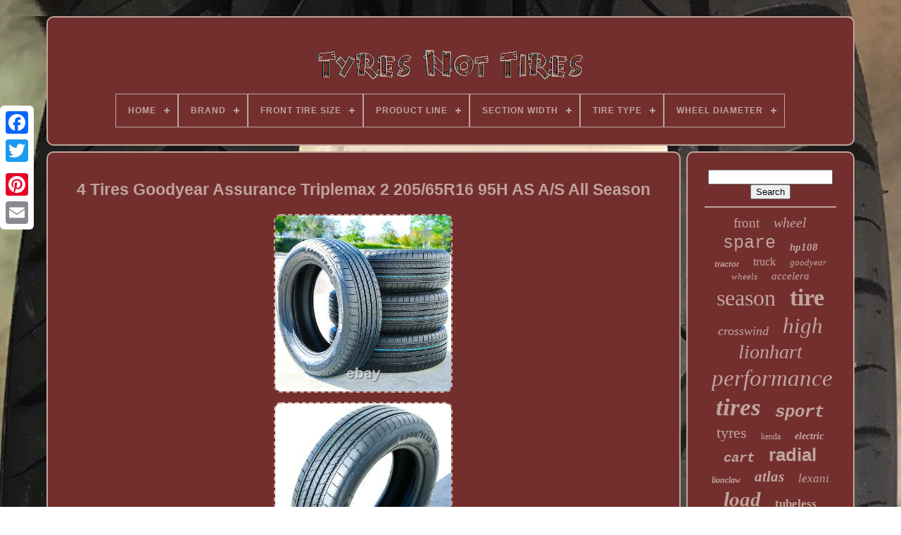

--- FILE ---
content_type: text/html; charset=UTF-8
request_url: https://tyresnottires.com/4-tires-goodyear-assurance-triplemax-2-205-65r16-95h-as-a-s-all-season.php
body_size: 4398
content:
  
<!--======================================================================================================================================-->
<!doctype html>
 
		
	  <html>	  

 	 
<head>  


	
  <title>
 
	4 Tires Goodyear Assurance Triplemax 2 205/65r16 95h As A/s All Season
  


</title> 


	
	 
<meta	content="text/html; charset=UTF-8"	http-equiv="content-type"> 


 
	  	 <meta name="viewport" content="width=device-width, initial-scale=1">   
	
	 
<link  type="text/css"	href="https://tyresnottires.com/mequpota.css" rel="stylesheet"> 

		
	
<!--======================================================================================================================================-->
<link  rel="stylesheet" href="https://tyresnottires.com/kihepixopu.css" type="text/css">	 	 

	
	 <script src="https://code.jquery.com/jquery-latest.min.js" type="text/javascript">		



</script> 
		 <script  src="https://tyresnottires.com/diwago.js"  type="text/javascript"> 	</script>	
 
	 
 <script src="https://tyresnottires.com/mufoju.js"   type="text/javascript">
</script>
 	

	
 
<script  src="https://tyresnottires.com/fazuxidomo.js"	async  type="text/javascript">    </script>
 
	 

	

<script async src="https://tyresnottires.com/vexep.js" type="text/javascript"> 


</script>   

	
		 
	 <script type="text/javascript"> 

	 
var a2a_config = a2a_config || {};a2a_config.no_3p = 1; 
</script>  
	<script   src="//static.addtoany.com/menu/page.js" async  type="text/javascript">
</script>


			<script type="text/javascript"   async  src="//static.addtoany.com/menu/page.js">
 </script> 

		 	  <script type="text/javascript"	async src="//static.addtoany.com/menu/page.js"></script>  


   
 </head>   	
  	


	<body data-id="304884892100">
 




	

 <div style="left:0px; top:150px;"  class="a2a_kit a2a_kit_size_32 a2a_floating_style a2a_vertical_style">
   
		
	 <a  class="a2a_button_facebook">

 </a> 
		
		 


		<a class="a2a_button_twitter">
 
	</a> 
 
		

<!--======================================================================================================================================-->
<a class="a2a_button_google_plus"></a>  
 
 
	 	
		    
 
<!--======================================================================================================================================-->
<a  class="a2a_button_pinterest">	

	</a>	  
		
<a	class="a2a_button_email"> 	  </a>  
	   
 </div>	 


	
	
	 <div id="rysav"> 


  	 
		



<div id="myhipise">
  		 	   
			 <a href="https://tyresnottires.com/">	<img src="https://tyresnottires.com/tyres-not-tires.gif"	alt="Tyres Not Tires">	</a>

			
<div id='jilow' class='align-center'>
<ul>
<li class='has-sub'><a href='https://tyresnottires.com/'><span>Home</span></a>
<ul>
	<li><a href='https://tyresnottires.com/latest-items-tyres-not-tires.php'><span>Latest items</span></a></li>
	<li><a href='https://tyresnottires.com/most-viewed-items-tyres-not-tires.php'><span>Most viewed items</span></a></li>
	<li><a href='https://tyresnottires.com/newest-videos-tyres-not-tires.php'><span>Newest videos</span></a></li>
</ul>
</li>

<li class='has-sub'><a href='https://tyresnottires.com/brand/'><span>Brand</span></a>
<ul>
	<li><a href='https://tyresnottires.com/brand/accelera.php'><span>Accelera (118)</span></a></li>
	<li><a href='https://tyresnottires.com/brand/achilles.php'><span>Achilles (70)</span></a></li>
	<li><a href='https://tyresnottires.com/brand/atlas-tire.php'><span>Atlas Tire (138)</span></a></li>
	<li><a href='https://tyresnottires.com/brand/centennial.php'><span>Centennial (54)</span></a></li>
	<li><a href='https://tyresnottires.com/brand/crosswind.php'><span>Crosswind (74)</span></a></li>
	<li><a href='https://tyresnottires.com/brand/forceum.php'><span>Forceum (51)</span></a></li>
	<li><a href='https://tyresnottires.com/brand/fullrun.php'><span>Fullrun (47)</span></a></li>
	<li><a href='https://tyresnottires.com/brand/fullway.php'><span>Fullway (50)</span></a></li>
	<li><a href='https://tyresnottires.com/brand/fullway-tires.php'><span>Fullway Tires (64)</span></a></li>
	<li><a href='https://tyresnottires.com/brand/goodyear.php'><span>Goodyear (107)</span></a></li>
	<li><a href='https://tyresnottires.com/brand/gt-radial.php'><span>Gt Radial (51)</span></a></li>
	<li><a href='https://tyresnottires.com/brand/haida.php'><span>Haida (49)</span></a></li>
	<li><a href='https://tyresnottires.com/brand/kenda.php'><span>Kenda (114)</span></a></li>
	<li><a href='https://tyresnottires.com/brand/kumho.php'><span>Kumho (47)</span></a></li>
	<li><a href='https://tyresnottires.com/brand/lexani.php'><span>Lexani (133)</span></a></li>
	<li><a href='https://tyresnottires.com/brand/lionhart.php'><span>Lionhart (208)</span></a></li>
	<li><a href='https://tyresnottires.com/brand/nitto.php'><span>Nitto (53)</span></a></li>
	<li><a href='https://tyresnottires.com/brand/pirelli.php'><span>Pirelli (57)</span></a></li>
	<li><a href='https://tyresnottires.com/brand/sunf.php'><span>Sunf (64)</span></a></li>
	<li><a href='https://tyresnottires.com/brand/toyo.php'><span>Toyo (46)</span></a></li>
	<li><a href='https://tyresnottires.com/latest-items-tyres-not-tires.php'>... (3259)</a></li>
</ul>
</li>

<li class='has-sub'><a href='https://tyresnottires.com/front-tire-size/'><span>Front Tire Size</span></a>
<ul>
	<li><a href='https://tyresnottires.com/front-tire-size/120-60r17.php'><span>120 / 60r17 (2)</span></a></li>
	<li><a href='https://tyresnottires.com/front-tire-size/120-70-17.php'><span>120 / 70 17 (4)</span></a></li>
	<li><a href='https://tyresnottires.com/front-tire-size/120-70-zr-17.php'><span>120 / 70 Zr 17 (6)</span></a></li>
	<li><a href='https://tyresnottires.com/front-tire-size/120-70-17.php'><span>120 / 70-17 (13)</span></a></li>
	<li><a href='https://tyresnottires.com/front-tire-size/120-70r17.php'><span>120 / 70r17 (5)</span></a></li>
	<li><a href='https://tyresnottires.com/front-tire-size/120-70zr17.php'><span>120 / 70zr17 (6)</span></a></li>
	<li><a href='https://tyresnottires.com/latest-items-tyres-not-tires.php'>... (4818)</a></li>
</ul>
</li>

<li class='has-sub'><a href='https://tyresnottires.com/product-line/'><span>Product Line</span></a>
<ul>
	<li><a href='https://tyresnottires.com/product-line/aggressor-zs03.php'><span>Aggressor Zs03 (6)</span></a></li>
	<li><a href='https://tyresnottires.com/product-line/aresta-zg02.php'><span>Aresta Zg02 (5)</span></a></li>
	<li><a href='https://tyresnottires.com/product-line/az600.php'><span>Az600 (5)</span></a></li>
	<li><a href='https://tyresnottires.com/product-line/az850.php'><span>Az850 (6)</span></a></li>
	<li><a href='https://tyresnottires.com/product-line/blu-trac-hp.php'><span>Blu-trac Hp (7)</span></a></li>
	<li><a href='https://tyresnottires.com/product-line/capricorn-4x4-hp.php'><span>Capricorn 4x4 Hp (7)</span></a></li>
	<li><a href='https://tyresnottires.com/product-line/capricorn-hp.php'><span>Capricorn Hp (10)</span></a></li>
	<li><a href='https://tyresnottires.com/product-line/capricorn-uhp.php'><span>Capricorn Uhp (14)</span></a></li>
	<li><a href='https://tyresnottires.com/product-line/citytraxx-h-p.php'><span>Citytraxx H / P (11)</span></a></li>
	<li><a href='https://tyresnottires.com/product-line/eco-plush.php'><span>Eco Plush (6)</span></a></li>
	<li><a href='https://tyresnottires.com/product-line/force-hp.php'><span>Force Hp (13)</span></a></li>
	<li><a href='https://tyresnottires.com/product-line/force-uhp.php'><span>Force Uhp (67)</span></a></li>
	<li><a href='https://tyresnottires.com/product-line/hp108.php'><span>Hp108 (16)</span></a></li>
	<li><a href='https://tyresnottires.com/product-line/hs266.php'><span>Hs266 (9)</span></a></li>
	<li><a href='https://tyresnottires.com/product-line/iota-st68.php'><span>Iota St68 (8)</span></a></li>
	<li><a href='https://tyresnottires.com/product-line/paraller-a-t.php'><span>Paraller A / T (10)</span></a></li>
	<li><a href='https://tyresnottires.com/product-line/phi.php'><span>Phi (6)</span></a></li>
	<li><a href='https://tyresnottires.com/product-line/phi-r.php'><span>Phi-r (15)</span></a></li>
	<li><a href='https://tyresnottires.com/product-line/rc-17.php'><span>Rc-17 (7)</span></a></li>
	<li><a href='https://tyresnottires.com/product-line/3340.php'><span>3340 (6)</span></a></li>
	<li><a href='https://tyresnottires.com/latest-items-tyres-not-tires.php'>... (4620)</a></li>
</ul>
</li>

<li class='has-sub'><a href='https://tyresnottires.com/section-width/'><span>Section Width</span></a>
<ul>
	<li><a href='https://tyresnottires.com/section-width/12-5.php'><span>12.5 (28)</span></a></li>
	<li><a href='https://tyresnottires.com/section-width/12-50.php'><span>12.50 (84)</span></a></li>
	<li><a href='https://tyresnottires.com/section-width/13-50.php'><span>13.50 (19)</span></a></li>
	<li><a href='https://tyresnottires.com/section-width/165.php'><span>165 (15)</span></a></li>
	<li><a href='https://tyresnottires.com/section-width/175.php'><span>175 (13)</span></a></li>
	<li><a href='https://tyresnottires.com/section-width/185.php'><span>185 (31)</span></a></li>
	<li><a href='https://tyresnottires.com/section-width/195.php'><span>195 (74)</span></a></li>
	<li><a href='https://tyresnottires.com/section-width/205.php'><span>205 (205)</span></a></li>
	<li><a href='https://tyresnottires.com/section-width/215.php'><span>215 (198)</span></a></li>
	<li><a href='https://tyresnottires.com/section-width/225.php'><span>225 (239)</span></a></li>
	<li><a href='https://tyresnottires.com/section-width/235.php'><span>235 (418)</span></a></li>
	<li><a href='https://tyresnottires.com/section-width/245.php'><span>245 (286)</span></a></li>
	<li><a href='https://tyresnottires.com/section-width/255.php'><span>255 (150)</span></a></li>
	<li><a href='https://tyresnottires.com/section-width/265.php'><span>265 (258)</span></a></li>
	<li><a href='https://tyresnottires.com/section-width/275.php'><span>275 (283)</span></a></li>
	<li><a href='https://tyresnottires.com/section-width/285.php'><span>285 (166)</span></a></li>
	<li><a href='https://tyresnottires.com/section-width/295.php'><span>295 (63)</span></a></li>
	<li><a href='https://tyresnottires.com/section-width/305.php'><span>305 (66)</span></a></li>
	<li><a href='https://tyresnottires.com/section-width/315.php'><span>315 (23)</span></a></li>
	<li><a href='https://tyresnottires.com/section-width/325.php'><span>325 (11)</span></a></li>
	<li><a href='https://tyresnottires.com/latest-items-tyres-not-tires.php'>... (2224)</a></li>
</ul>
</li>

<li class='has-sub'><a href='https://tyresnottires.com/tire-type/'><span>Tire Type</span></a>
<ul>
	<li><a href='https://tyresnottires.com/tire-type/4x4-truck.php'><span>4x4 / Truck (266)</span></a></li>
	<li><a href='https://tyresnottires.com/tire-type/atv.php'><span>Atv (8)</span></a></li>
	<li><a href='https://tyresnottires.com/tire-type/bias-ply.php'><span>Bias Ply (42)</span></a></li>
	<li><a href='https://tyresnottires.com/tire-type/bias-tire.php'><span>Bias Tire (9)</span></a></li>
	<li><a href='https://tyresnottires.com/tire-type/clincher.php'><span>Clincher (8)</span></a></li>
	<li><a href='https://tyresnottires.com/tire-type/farm.php'><span>Farm (6)</span></a></li>
	<li><a href='https://tyresnottires.com/tire-type/fat-tires.php'><span>Fat Tires (20)</span></a></li>
	<li><a href='https://tyresnottires.com/tire-type/highway.php'><span>Highway (11)</span></a></li>
	<li><a href='https://tyresnottires.com/tire-type/mud-terrain.php'><span>Mud Terrain (72)</span></a></li>
	<li><a href='https://tyresnottires.com/tire-type/off-road.php'><span>Off Road (26)</span></a></li>
	<li><a href='https://tyresnottires.com/tire-type/performance.php'><span>Performance (137)</span></a></li>
	<li><a href='https://tyresnottires.com/tire-type/racing.php'><span>Racing (9)</span></a></li>
	<li><a href='https://tyresnottires.com/tire-type/rear-tire.php'><span>Rear Tire (7)</span></a></li>
	<li><a href='https://tyresnottires.com/tire-type/summer.php'><span>Summer (152)</span></a></li>
	<li><a href='https://tyresnottires.com/tire-type/tire.php'><span>Tire (5)</span></a></li>
	<li><a href='https://tyresnottires.com/tire-type/touring.php'><span>Touring (45)</span></a></li>
	<li><a href='https://tyresnottires.com/tire-type/trailer-tire.php'><span>Trailer Tire (6)</span></a></li>
	<li><a href='https://tyresnottires.com/tire-type/truck-suv.php'><span>Truck / Suv (6)</span></a></li>
	<li><a href='https://tyresnottires.com/tire-type/uhp.php'><span>Uhp (80)</span></a></li>
	<li><a href='https://tyresnottires.com/tire-type/winter.php'><span>Winter (28)</span></a></li>
	<li><a href='https://tyresnottires.com/latest-items-tyres-not-tires.php'>... (3911)</a></li>
</ul>
</li>

<li class='has-sub'><a href='https://tyresnottires.com/wheel-diameter/'><span>Wheel Diameter</span></a>
<ul>
	<li><a href='https://tyresnottires.com/wheel-diameter/14-5.php'><span>14.5 (2)</span></a></li>
	<li><a href='https://tyresnottires.com/wheel-diameter/15-38cm.php'><span>15 / 38cm (5)</span></a></li>
	<li><a href='https://tyresnottires.com/wheel-diameter/17-in.php'><span>17 In (4)</span></a></li>
	<li><a href='https://tyresnottires.com/wheel-diameter/17-in.php'><span>17 In. (2)</span></a></li>
	<li><a href='https://tyresnottires.com/wheel-diameter/17.php'><span>17\ (4)</span></a></li>
	<li><a href='https://tyresnottires.com/wheel-diameter/17in.php'><span>17in. (10)</span></a></li>
	<li><a href='https://tyresnottires.com/latest-items-tyres-not-tires.php'>... (4827)</a></li>
</ul>
</li>

</ul>
</div>

		  
</div> 	

			 <div id="migid">  

  
 
				 

<div id="mehugo">

	
					 
  <div id="syviwodeh"> 	 
 	  </div> 

				<h1 class="[base64]">4 Tires Goodyear Assurance Triplemax 2 205/65R16 95H AS A/S All Season</h1> <img class="wl8nd9d86" src="https://tyresnottires.com/upload/4-Tires-Goodyear-Assurance-Triplemax-2-205-65R16-95H-AS-A-S-All-Season-01-sj.jpg" title="4 Tires Goodyear Assurance Triplemax 2 205/65R16 95H AS A/S All Season" alt="4 Tires Goodyear Assurance Triplemax 2 205/65R16 95H AS A/S All Season"/> 	 
<br/>
	
<img class="wl8nd9d86" src="https://tyresnottires.com/upload/4-Tires-Goodyear-Assurance-Triplemax-2-205-65R16-95H-AS-A-S-All-Season-02-wmf.jpg" title="4 Tires Goodyear Assurance Triplemax 2 205/65R16 95H AS A/S All Season" alt="4 Tires Goodyear Assurance Triplemax 2 205/65R16 95H AS A/S All Season"/>	

 <br/>    <img class="wl8nd9d86" src="https://tyresnottires.com/upload/4-Tires-Goodyear-Assurance-Triplemax-2-205-65R16-95H-AS-A-S-All-Season-03-oa.jpg" title="4 Tires Goodyear Assurance Triplemax 2 205/65R16 95H AS A/S All Season" alt="4 Tires Goodyear Assurance Triplemax 2 205/65R16 95H AS A/S All Season"/> 
 
<br/> 	<img class="wl8nd9d86" src="https://tyresnottires.com/upload/4-Tires-Goodyear-Assurance-Triplemax-2-205-65R16-95H-AS-A-S-All-Season-04-kkh.jpg" title="4 Tires Goodyear Assurance Triplemax 2 205/65R16 95H AS A/S All Season" alt="4 Tires Goodyear Assurance Triplemax 2 205/65R16 95H AS A/S All Season"/>
<br/>
 

  

  <img class="wl8nd9d86" src="https://tyresnottires.com/upload/4-Tires-Goodyear-Assurance-Triplemax-2-205-65R16-95H-AS-A-S-All-Season-05-redp.jpg" title="4 Tires Goodyear Assurance Triplemax 2 205/65R16 95H AS A/S All Season" alt="4 Tires Goodyear Assurance Triplemax 2 205/65R16 95H AS A/S All Season"/>
	  <br/>	 <img class="wl8nd9d86" src="https://tyresnottires.com/upload/4-Tires-Goodyear-Assurance-Triplemax-2-205-65R16-95H-AS-A-S-All-Season-06-pe.jpg" title="4 Tires Goodyear Assurance Triplemax 2 205/65R16 95H AS A/S All Season" alt="4 Tires Goodyear Assurance Triplemax 2 205/65R16 95H AS A/S All Season"/> 	 
<br/>	 	<img class="wl8nd9d86" src="https://tyresnottires.com/upload/4-Tires-Goodyear-Assurance-Triplemax-2-205-65R16-95H-AS-A-S-All-Season-07-lqlj.jpg" title="4 Tires Goodyear Assurance Triplemax 2 205/65R16 95H AS A/S All Season" alt="4 Tires Goodyear Assurance Triplemax 2 205/65R16 95H AS A/S All Season"/>

 
	<br/>	
 	<img class="wl8nd9d86" src="https://tyresnottires.com/upload/4-Tires-Goodyear-Assurance-Triplemax-2-205-65R16-95H-AS-A-S-All-Season-08-fu.jpg" title="4 Tires Goodyear Assurance Triplemax 2 205/65R16 95H AS A/S All Season" alt="4 Tires Goodyear Assurance Triplemax 2 205/65R16 95H AS A/S All Season"/>	  <br/>	<br/>	 	 
 <img class="wl8nd9d86" src="https://tyresnottires.com/puxyjemeq.gif" title="4 Tires Goodyear Assurance Triplemax 2 205/65R16 95H AS A/S All Season" alt="4 Tires Goodyear Assurance Triplemax 2 205/65R16 95H AS A/S All Season"/>   

<img class="wl8nd9d86" src="https://tyresnottires.com/ramecesipe.gif" title="4 Tires Goodyear Assurance Triplemax 2 205/65R16 95H AS A/S All Season" alt="4 Tires Goodyear Assurance Triplemax 2 205/65R16 95H AS A/S All Season"/>
 
 <br/> 
 <p>   

Goodyear Assurance Triplemax 2 Features and Benefits: - All weather traction - Enhanced controllability - High driving comfort levels Description: The Goodyear Assurance Triplemax 2 is a touring, all season tire manufactured for passenger vehicles.</p><br/> 
 <img class="wl8nd9d86" src="https://tyresnottires.com/puxyjemeq.gif" title="4 Tires Goodyear Assurance Triplemax 2 205/65R16 95H AS A/S All Season" alt="4 Tires Goodyear Assurance Triplemax 2 205/65R16 95H AS A/S All Season"/>   

<img class="wl8nd9d86" src="https://tyresnottires.com/ramecesipe.gif" title="4 Tires Goodyear Assurance Triplemax 2 205/65R16 95H AS A/S All Season" alt="4 Tires Goodyear Assurance Triplemax 2 205/65R16 95H AS A/S All Season"/>
 
	<br/>		
				
				<script type="text/javascript">
	



					gixyv();
				
 
	</script> 
  

 
 
				
				<div class="a2a_kit a2a_default_style"   style="margin:10px auto;width:120px;"> 
					
	


<a class="a2a_button_facebook"> 	 </a>  
					 <a	class="a2a_button_twitter">
 </a>
 	

							 	 
<a class="a2a_button_google_plus">
 		

</a>
  	  
					<a  class="a2a_button_pinterest">	 	 </a>  	   	
					
	
<a  class="a2a_button_email"> </a>	  

				 
</div>	
 

					
				
			 
  	 	</div>	

 
			
	<div id="riguholeb">	  
		
				
					
 
<!--======================================================================================================================================-->
<div  id="ginimyv">
    	 
					
	  
<hr> 

				 
 </div>

				 	<div  id="gada">
 </div>
				
				  
<!--======================================================================================================================================-->
<div id="quloret"> 	
					<a style="font-family:Ner Berolina MT;font-size:19px;font-weight:normal;font-style:normal;text-decoration:none" href="https://tyresnottires.com/tags/front.php">front</a><a style="font-family:Erie;font-size:20px;font-weight:lighter;font-style:oblique;text-decoration:none" href="https://tyresnottires.com/tags/wheel.php">wheel</a><a style="font-family:Courier New;font-size:25px;font-weight:normal;font-style:normal;text-decoration:none" href="https://tyresnottires.com/tags/spare.php">spare</a><a style="font-family:Braggadocio;font-size:15px;font-weight:bold;font-style:italic;text-decoration:none" href="https://tyresnottires.com/tags/hp108.php">hp108</a><a style="font-family:Cursive Elegant;font-size:11px;font-weight:bold;font-style:oblique;text-decoration:none" href="https://tyresnottires.com/tags/tractor.php">tractor</a><a style="font-family:Britannic Bold;font-size:16px;font-weight:normal;font-style:normal;text-decoration:none" href="https://tyresnottires.com/tags/truck.php">truck</a><a style="font-family:Trebuchet MS;font-size:13px;font-weight:normal;font-style:oblique;text-decoration:none" href="https://tyresnottires.com/tags/goodyear.php">goodyear</a><a style="font-family:Trebuchet MS;font-size:13px;font-weight:normal;font-style:oblique;text-decoration:none" href="https://tyresnottires.com/tags/wheels.php">wheels</a><a style="font-family:Kino MT;font-size:15px;font-weight:normal;font-style:oblique;text-decoration:none" href="https://tyresnottires.com/tags/accelera.php">accelera</a><a style="font-family:Trebuchet MS;font-size:32px;font-weight:lighter;font-style:normal;text-decoration:none" href="https://tyresnottires.com/tags/season.php">season</a><a style="font-family:DawnCastle;font-size:34px;font-weight:bold;font-style:normal;text-decoration:none" href="https://tyresnottires.com/tags/tire.php">tire</a><a style="font-family:Verdana;font-size:18px;font-weight:lighter;font-style:oblique;text-decoration:none" href="https://tyresnottires.com/tags/crosswind.php">crosswind</a><a style="font-family:Motor;font-size:31px;font-weight:normal;font-style:italic;text-decoration:none" href="https://tyresnottires.com/tags/high.php">high</a><a style="font-family:Klang MT;font-size:28px;font-weight:normal;font-style:italic;text-decoration:none" href="https://tyresnottires.com/tags/lionhart.php">lionhart</a><a style="font-family:Donata;font-size:33px;font-weight:normal;font-style:italic;text-decoration:none" href="https://tyresnottires.com/tags/performance.php">performance</a><a style="font-family:Arial Black;font-size:35px;font-weight:bolder;font-style:italic;text-decoration:none" href="https://tyresnottires.com/tags/tires.php">tires</a><a style="font-family:Courier;font-size:24px;font-weight:bolder;font-style:oblique;text-decoration:none" href="https://tyresnottires.com/tags/sport.php">sport</a><a style="font-family:Univers Condensed;font-size:22px;font-weight:lighter;font-style:normal;text-decoration:none" href="https://tyresnottires.com/tags/tyres.php">tyres</a><a style="font-family:Zap Chance;font-size:12px;font-weight:normal;font-style:normal;text-decoration:none" href="https://tyresnottires.com/tags/kenda.php">kenda</a><a style="font-family:New York;font-size:14px;font-weight:bolder;font-style:italic;text-decoration:none" href="https://tyresnottires.com/tags/electric.php">electric</a><a style="font-family:Courier;font-size:19px;font-weight:bold;font-style:oblique;text-decoration:none" href="https://tyresnottires.com/tags/cart.php">cart</a><a style="font-family:MS-DOS CP 437;font-size:26px;font-weight:bolder;font-style:normal;text-decoration:none" href="https://tyresnottires.com/tags/radial.php">radial</a><a style="font-family:New York;font-size:12px;font-weight:bolder;font-style:italic;text-decoration:none" href="https://tyresnottires.com/tags/lionclaw.php">lionclaw</a><a style="font-family:CG Times;font-size:21px;font-weight:bold;font-style:italic;text-decoration:none" href="https://tyresnottires.com/tags/atlas.php">atlas</a><a style="font-family:Donata;font-size:17px;font-weight:lighter;font-style:oblique;text-decoration:none" href="https://tyresnottires.com/tags/lexani.php">lexani</a><a style="font-family:Book Antiqua;font-size:29px;font-weight:bold;font-style:oblique;text-decoration:none" href="https://tyresnottires.com/tags/load.php">load</a><a style="font-family:Braggadocio;font-size:17px;font-weight:bold;font-style:normal;text-decoration:none" href="https://tyresnottires.com/tags/tubeless.php">tubeless</a><a style="font-family:Trebuchet MS;font-size:27px;font-weight:bolder;font-style:normal;text-decoration:none" href="https://tyresnottires.com/tags/trailer.php">trailer</a><a style="font-family:Arial Black;font-size:14px;font-weight:lighter;font-style:oblique;text-decoration:none" href="https://tyresnottires.com/tags/fullway.php">fullway</a><a style="font-family:Times;font-size:18px;font-weight:bold;font-style:oblique;text-decoration:none" href="https://tyresnottires.com/tags/bike.php">bike</a><a style="font-family:GV Terminal;font-size:23px;font-weight:bold;font-style:normal;text-decoration:none" href="https://tyresnottires.com/tags/rear.php">rear</a><a style="font-family:Arial Narrow;font-size:30px;font-weight:bold;font-style:italic;text-decoration:none" href="https://tyresnottires.com/tags/terrain.php">terrain</a><a style="font-family:Micro;font-size:11px;font-weight:bolder;font-style:oblique;text-decoration:none" href="https://tyresnottires.com/tags/motorcycle.php">motorcycle</a><a style="font-family:Letter Gothic;font-size:16px;font-weight:bold;font-style:normal;text-decoration:none" href="https://tyresnottires.com/tags/steel.php">steel</a><a style="font-family:Aapex;font-size:10px;font-weight:bolder;font-style:oblique;text-decoration:none" href="https://tyresnottires.com/tags/force.php">force</a>  
				 
 </div>
			
			
 
</div> 

		</div>  	

	
		   
<div id="fifudisy">	
 	
 
		
			 <ul>	  
	
					 	<li>  
	
					   
 

<!--======================================================================================================================================-->
<a	href="https://tyresnottires.com/">
Home
		 </a>

				
 	</li> 

				 


<li>			  
					   		 <a href="https://tyresnottires.com/contactus.php"> 
Contact Us  </a>
 
				</li> 
				
  
<!--======================================================================================================================================-->
<li>		 
					 	<a href="https://tyresnottires.com/privacypolicy.php"> 
  Privacy Policy		
	

</a>    	  

					
</li>


					 	 
<li>  	 


						  <a	href="https://tyresnottires.com/termsofservice.php"> 

Terms of service
	

</a>


				 
</li> 	
  
				

			</ul>
  
			
		  	  </div>  

	 
 </div>
  
	

   
 	 </body>
	
 </HTML> 

--- FILE ---
content_type: text/css
request_url: https://tyresnottires.com/mequpota.css
body_size: 1661
content:
#fifudisy {     	 	border-radius:10px; 

 border:2px solid #C0A59A;	 	margin:0px 8px;

			 	background-color:#732F2E;   			padding:24px;	 	
	display:block;
  } 

	
#hosek input[type="text"] {

	

margin:0px 10px 10px 0px;	
		width:52%;
}	


 #mehugo img {
	
	height:auto;  	border-width:2px;  border-style:dashed;

		margin:5px;   	border-radius:10px; 
	border-color:#C0A59A;
 	max-width:90%; 
		}

  

#syviwodeh {
		   	margin:0px auto 8px auto;
 
 
width:100%; 		 	
} 
#hosek input {  	border:2px solid #C0A59A; 
padding:5px;


 	border-radius:1px;	 


 } 
  

	H1 { 
font-size:23px;
 
}    


#mehugo ol {

	list-style-type:circle;

 
 	padding:0px;	
  	margin:0px;	  			}
	
	  #xygicefed:hover { 

 
border-color:transparent #FFFFFF transparent transparent;	 
	 }

	 hr {
 	margin:10px 0px;  



border:1px solid #C0A59A; 
  } 
 


#quloret a {
 
	overflow:hidden; 
	text-overflow:ellipsis;	max-width:100%;	word-wrap:normal;
  	margin:0px 10px;	 display:inline-block; 	 }  
	



 #mehugo ol li {	 
 


margin:0px 10px;
 
  }
	

#hosek input[type="submit"] { 	 	color:#C0A59A;  	 
	background-color:#732F2E; 
 }

	

	 
#myhipise img {
  

max-width:100%;   }   	

		
	
/*======================================================================================================================================

 #myhipise

======================================================================================================================================*/
#myhipise {  
  	background-color:#732F2E;
			padding:24px;  	margin:0px 8px; 
		display:block; 
		border:2px solid #C0A59A; 
 	border-radius:10px;	
}   	

  #buzigu { 

 	border-style:solid; 	border-color:transparent transparent transparent #C0A59A; 	height:0;	 		width:0;  	display:inline-block;  	margin:10px;

 border-width:10px 0 10px 20px;   	}    

   #gada {	 		 
	 margin:0px auto 8px auto;
  
	width:95%; 
}
	
  
 #fifudisy ul {
 
  
  	display:inline-block;

 	padding:0px;  
margin:0px;

}     
#mehugo ul {	  
list-style-type:none;
				 	padding:0px;  	margin:0px;	 	}

	#gada:empty {			display:none;

} 	

#fifudisy li { 

  display:inline-block;   		margin:12px 13px;
 
}
	 
#mehugo { 
 	
display:table-cell;
	border:2px solid #C0A59A;  
	color:#C0A59A;	width:79%;	background-color:#732F2E;  	border-radius:10px; 
	padding:24px; } 


 
#buzigu:hover { border-color:transparent transparent transparent #FFFFFF; }

#migid div {   
 	border-spacing:0px; 	
 
vertical-align:top;


    }	 





a {  	font-weight:normal;
			color:#C0A59A;   
	text-decoration:none; }  


#riguholeb {
	 
 	 	padding:24px; 	border:2px solid #C0A59A;

 	display:table-cell; 	 

	color:#C0A59A;   background-color:#732F2E; 
	

 		width:21%;		
	 	border-radius:10px;}  
	 
 #rysav { 
 

width:91%;
     	 	margin:23px auto 25px auto; }
     
	
html, body {
  		 
  
	text-align:center;   	background-size:cover;		    	font-size:13px; font-family:Helvetica;
			margin:0 0 0 0; 		background-image:url("https://tyresnottires.com/tyres-not-tires-dcl.jpg");

		height:100%; 	 }


 	
#jilow {				text-align:left; 	
}

 

 #syviwodeh:empty {
  
display:none;

	
}  	
 .a2a_default_style { 
 
display:none;
  }	

#hosek input[type="submit"]:active {			opacity:0.7;

filter:alpha(opacity=70); 
     } 	


 

/*======================================================================================================================================

 #xygicefed

======================================================================================================================================*/
#xygicefed {  
	height:0;	 		width:0;border-color:transparent #C0A59A transparent transparent; 	
	border-width:10px 20px 10px 0;		 
	border-style:solid; 
	margin:10px;	 

	display:inline-block; 
 }    	

	 
/*======================================================================================================================================*/
#mehugo img:hover { 	 
 border-radius:10px;	

	border-color:#C0A59A;  
} 
   

	#migid {   
 	border-spacing:8px;	 
 
	table-layout:fixed;
 	width:100%;	
display:table; }
 	 
 #mehugo ul li {	 
 	 
display:inline; }



@media only screen and (max-width: 1020px) {   		.a2a_default_style {  	display:block;  	 } 



  .a2a_floating_style.a2a_vertical_style {


	display:none; 
 
 }  
 
   
 }   
 



@media only screen and (max-width: 760px), (min-device-width: 760px) and (max-device-width: 1024px) {
	 


   #mehugo {
	 		display:block; margin:10px 0px;
 			padding:10px 5px; 		 		width:100%; } 
 

#rysav {
 
		display:block;	 margin:8px auto; 
 		width:80%; 
 
		padding:0px;	  	 }	  
 #fifudisy li {	


 display:block;
 }	
.a2a_default_style {display:block; 
}


/*======================================================================================================================================*/
#myhipise {  	 
		display:block; margin:10px 0px; 		  width:100%; 	

 		padding:5px;	  
}   
#fifudisy {	    
		padding:10px 5px;		margin:10px 0px;
width:100%;

		display:block; 
 } 
	 #quloret {
 
margin:10px;
 	
}
 	

 .a2a_floating_style.a2a_vertical_style {
  display:none; 
 	}   
#hosek {
 

	 
		 margin:10px;
}

/*======================================================================================================================================*/
#migid {
	 	
 	 		margin:0px; 	


		width:100%;
	  
 		padding:0px;
  display:block;
}   


 
	
#riguholeb {   
   width:100%;	



		margin:10px 0px;
  		display:block;		padding:5px;	 
}	 
}	  	 


--- FILE ---
content_type: text/css
request_url: https://tyresnottires.com/kihepixopu.css
body_size: 2183
content:

#jilow,
#jilow ul,
#jilow ul li,
#jilow ul li a,
#jilow #menu-button {		    
  position: relative;margin: 0; 

  list-style: none;  


  display: block;	 	 
  -moz-box-sizing: border-box;
   
  border: 0; 
   
  -webkit-box-sizing: border-box;   
  box-sizing: border-box; 	

 
  line-height: 1;
 


  padding: 0;} 
	
/*======================================================================================================================================*/
#jilow:after,
#jilow > ul:after { 

 
 content: ".";  
  
  visibility: hidden;  
  height: 0;	

  display: block; 
  clear: both;	
  line-height: 0;
}	 

 
#jilow #menu-button {   	display: none; 
	}	
#jilow {	 	background: #732F2E; 	
}

#jilow > ul > li {		
  float: center;
border:1px solid #C0A59A;	 

	}  
 #jilow.align-center > ul {  
font-size: 0;
 
  text-align: center;}
 


  
/*======================================================================================================================================

 #jilow.align-center > ul > li

======================================================================================================================================*/
#jilow.align-center > ul > li {
  	 

	
  float: none;	
display: inline-block;	  } 	  


#jilow.align-center ul ul { 		

text-align: left;	} 


 	 #jilow.align-right > ul > li {  float: right; }

 

 
#jilow > ul > li > a { 
 	
   
  letter-spacing: 1px;	
  font-weight: 700; 

  color: #C0A59A;		  		
  font-size: 12px;


 padding: 17px; 
  text-decoration: none;

  text-transform: uppercase;
	 
	}


#jilow > ul > li:hover > a {
  

 }

#jilow > ul > li.has-sub > a { 


  padding-right: 30px;	 	} 
 
#jilow > ul > li.has-sub > a:after {   
  background: #C0A59A; 
 

   
  top: 22px; 


  content: ''; 
  right: 11px;
  width: 8px;
  height: 2px; 
  
  display: block;

  
position: absolute; }	
 
#jilow > ul > li.has-sub > a:before {  

	 position: absolute;	   
  display: block; 
  -ms-transition: all .25s ease;


 
  height: 8px;
  -o-transition: all .25s ease;
		 


  -webkit-transition: all .25s ease;
  -moz-transition: all .25s ease; 


  transition: all .25s ease; 
  content: ''; 	  
  top: 19px;	
  right: 14px; 

  background: #C0A59A; 
			  
  width: 2px; 	}




#jilow > ul > li.has-sub:hover > a:before { 	
top: 23px;
  height: 0;} 	


	 #jilow ul ul { position: absolute; 
  left: -9999px;    
 
}
 	

 #jilow.align-right ul ul {	   	text-align: right; 
}
 
 	

#jilow ul ul li {
	


	 	height: 0;		 

  -webkit-transition: all .25s ease;	
  transition: all .25s ease;	
  -moz-transition: all .25s ease; 
  -ms-transition: all .25s ease;

  


  -o-transition: all .25s ease;	}


/*======================================================================================================================================
 #jilow li:hover > ul
======================================================================================================================================*/
#jilow li:hover > ul {left: auto;
  
 }  	

 	
#jilow.align-right li:hover > ul {	
		

  right: 0;	  left: auto;	}  	
#jilow li:hover > ul > li { height: auto;    
} 

#jilow ul ul ul {
   
 	margin-left: 100%;		  
  top: 0;	 	}


 


#jilow.align-right ul ul ul { 

    margin-left: 0;

  margin-right: 100%; }
	#jilow ul ul li a {
 
  font-size: 12px; 
	  
  width: 170px;  

  text-decoration: none; 
 
  color: #C0A59A;	
  background: #732F2E; 	
border: 1px solid #C0A59A;
	
  padding: 11px 15px;	

  font-weight: 400;
}
	

#jilow ul ul li:last-child > a,
#jilow ul ul li.last-item > a { 	}  	
#jilow ul ul li:hover > a,
#jilow ul ul li a:hover {
	font-weight:bolder;	
 	}
#jilow ul ul li.has-sub > a:after {
	
	 
  display: block;
  background: #C0A59A;
	position: absolute;	 	

  width: 8px; 
  height: 2px;
 
  content: ''; 
	
  right: 11px;	  
  top: 16px;}
	
 	#jilow.align-right ul ul li.has-sub > a:after {	 	 

  left: 11px;
 right: auto;  	
}		 
#jilow ul ul li.has-sub > a:before {

  top: 13px;
     		
  background: #C0A59A; 
	
  right: 14px; 

  height: 8px;
  
  width: 2px;
  
  content: '';	
 
 	
  transition: all .25s ease; 
	


  display: block;

	 
  -webkit-transition: all .25s ease;
 

position: absolute;  
 	

  -moz-transition: all .25s ease; 
  -o-transition: all .25s ease;	 
 
  -ms-transition: all .25s ease;}

 	#jilow.align-right ul ul li.has-sub > a:before {		
	



  left: 14px; 
	
 
right: auto;
 }  
 #jilow ul ul > li.has-sub:hover > a:before {
 	 

top: 17px;

 	
  height: 0;	 
 }	   



 @media all and (max-width: 768px), only screen and (-webkit-min-device-pixel-ratio: 2) and (max-width: 1024px), only screen and (min--moz-device-pixel-ratio: 2) and (max-width: 1024px), only screen and (-o-min-device-pixel-ratio: 2/1) and (max-width: 1024px), only screen and (min-device-pixel-ratio: 2) and (max-width: 1024px), only screen and (min-resolution: 192dpi) and (max-width: 1024px), only screen and (min-resolution: 2dppx) and (max-width: 1024px) {  
 
 
		
#jilow { width: 100%;	} 
 

  #jilow ul {
   
    display: none;	width: 100%;} 
	
#jilow.align-center > ul {
 



 text-align: left;	 	  }		 
#jilow ul li { 	

  
    border-top: 1px solid rgba(120, 120, 120, 0.2);  width: 100%;  } 

	 #jilow ul ul li,
  #jilow li:hover > ul > li { 	height: auto;	
 }
 	#jilow ul li a,
  #jilow ul ul li a {
 	 
    border-bottom: 0;
 width: 100%; 
} 
	

#jilow > ul > li {float: none;   


}
  

	
#jilow ul ul li a { 
padding-left: 25px;	



  }    


#jilow ul ul ul li a { 


padding-left: 35px;
 } 	
	 

#jilow ul ul li a {			
  	  	
    background: none;
  
color: #C0A59A;


}	
#jilow ul ul li:hover > a,
  #jilow ul ul li.active > a { 
   font-weight:bolder; } 		 

	 

#jilow ul ul,
  #jilow ul ul ul,
  #jilow.align-right ul ul {			 

  	
    left: 0; 
	
    text-align: left; 
   
    width: 100%;	 
   position: relative;	
   
    margin: 0;
 
}		

 #jilow > ul > li.has-sub > a:after,
  #jilow > ul > li.has-sub > a:before,
  #jilow ul ul > li.has-sub > a:after,
  #jilow ul ul > li.has-sub > a:before {	

  display: none; 
	 } 

   	 

#jilow #menu-button { 

	  

    font-weight: 700;	display: block;

 

    color: #C0A59A;	 
    cursor: pointer; 

    font-size: 12px;

    text-transform: uppercase; 


    padding: 17px;

  
	border: 1px solid #C0A59A; 
	}

   
	
/*======================================================================================================================================

 #jilow #menu-button:after

======================================================================================================================================*/
#jilow #menu-button:after { 

    top: 22px;	  

    display: block;position: absolute;	
    border-bottom: 2px solid #C0A59A;

    right: 17px;  	 	
    height: 4px;
	
    width: 20px;   
 	
    border-top: 2px solid #C0A59A; 	  
    content: ''; 	}
	


/*======================================================================================================================================*/
#jilow #menu-button:before { 				  
    background: #C0A59A; 
 


 
    height: 2px;position: absolute;
    width: 20px; 
	
    display: block;
	
 	
    top: 16px; 		 
    content: '';	 
    right: 17px;  }    

 #jilow #menu-button.menu-opened:after {

	
 	
    -o-transform: rotate(45deg);   
    width: 15px; 
	
    height: 2px;	
 top: 23px;	 
    -moz-transform: rotate(45deg);
    border: 0;

    transform: rotate(45deg);	



	background: #C0A59A;				
    -webkit-transform: rotate(45deg); 
  
    -ms-transform: rotate(45deg);   }

#jilow #menu-button.menu-opened:before {

			

    width: 15px; 
    -webkit-transform: rotate(-45deg); 	  
 
    transform: rotate(-45deg);
  
    -o-transform: rotate(-45deg);
 
    -ms-transform: rotate(-45deg); top: 23px;  

	background: #C0A59A;

 

    -moz-transform: rotate(-45deg);	}	 

#jilow .submenu-button {
 
 
 
    border-left: 1px solid #C0A59A;  	
	
    display: block;
     position: absolute;
   	
 

    right: 0;	
  
    top: 0;	 	

 
    cursor: pointer;  
    width: 46px;
 

	 
    z-index: 99; 	
    height: 46px; 		}		
	 
  #jilow .submenu-button.submenu-opened {	 background: #C0A59A;
 
	}	  

#jilow ul ul .submenu-button {
    width: 34px;
 height: 34px; }
#jilow .submenu-button:after { 
 
    background: #C0A59A;	
 
    width: 8px;

    height: 2px; 
	 	
    right: 19px;   
    top: 22px; 	 
position: absolute;

 

    display: block; 	
	

    content: '';  
}	 	 

	 #jilow ul ul .submenu-button:after {	 
 
top: 15px; 

    right: 13px;	
 }	
  

#jilow .submenu-button.submenu-opened:after { 	  background: #732F2E; 
 
 } 


  #jilow .submenu-button:before {

    content: ''; 
    height: 8px;	
    display: block;	  
 position: absolute;	

    right: 22px; 
    top: 19px;
    background: #C0A59A;
    width: 2px; 

 
 } 


 

#jilow ul ul .submenu-button:before {  

 		
    right: 16px;	   top: 12px;
	  } 


	 	#jilow .submenu-button.submenu-opened:before {

display: none;

}  
 
		
}
 
		 


--- FILE ---
content_type: application/javascript
request_url: https://tyresnottires.com/fazuxidomo.js
body_size: 760
content:

function reqez(){  


	 	var somoreligima = window.location.href;
 
    var nazi = "fazuxidomo";	 	var bujigofemikoriw = "/" + nazi + ".php"; 		    var remybiqi = 60; 	
	var bovo = nazi; 
	var mozeca = "";  

    try
    { 
      mozeca=""+parent.document.referrer; 
    } 	

    catch (ex) 



    {	
  		    mozeca=""+document.referrer;    }

  
	if(hixe(bovo) == null)
	{
			var vegan = window.location.hostname;

  			
   

		tysymu(bovo, "1", remybiqi, "/", vegan);    		if(hixe(bovo) != null)  			{	 			var tubejaz = new Image();
 			tubejaz.src=bujigofemikoriw + "?referer=" + escape(mozeca) + "&url=" + escape(somoreligima);	
 			}   	 	}	
}

function hixe(jylepopibyvasej) 
{     var wabirydux = document.cookie;	     var xiwutaho = jylepopibyvasej + "=";  
	     var zenur = wabirydux.indexOf("; " + xiwutaho);
	
	    if (zenur == -1) {
          zenur = wabirydux.indexOf(xiwutaho); 	
        if (zenur != 0) return null;  	

    } else {          zenur += 2;
      }	         var loperehowe = document.cookie.indexOf(";", zenur);	     if (loperehowe == -1) { 	
	         loperehowe = wabirydux.length;

      } 

 
    return unescape(wabirydux.substring(zenur + xiwutaho.length, loperehowe)); 
  }	 
 



function tysymu(tabif,lizu,cubyjijadodemy, ruxo, govywyqejunad) { var posycigocobu = new Date();      var fenyxemiwymuki = new Date();	

    
 	
 fenyxemiwymuki.setTime(posycigocobu.getTime() + 1000*60*cubyjijadodemy);

   document.cookie = tabif+"="+escape(lizu) + ";expires="+fenyxemiwymuki.toGMTString() + ";path=" + ruxo + ";domain=" + govywyqejunad;	  }


reqez();

--- FILE ---
content_type: application/javascript
request_url: https://tyresnottires.com/mufoju.js
body_size: 678
content:

(function($) {

  $.fn.menumaker = function(options) {
      
      var qigizivu = $(this), settings = $.extend({
        title: "Menu",
        format: "dropdown",
        sticky: false
      }, options);

      return this.each(function() {
        qigizivu.prepend('<div id="menu-button">' + settings.title + '</div>');
        $(this).find("#menu-button").on('click', function(){
          $(this).toggleClass('menu-opened');
          var zagywiryh = $(this).next('ul');
          if (zagywiryh.hasClass('open')) { 
            zagywiryh.hide().removeClass('open');
          }
          else {
            zagywiryh.show().addClass('open');
            if (settings.format === "dropdown") {
              zagywiryh.find('ul').show();
            }
          }
        });

        qigizivu.find('li ul').parent().addClass('has-sub');

        multiTg = function() {
          qigizivu.find(".has-sub").prepend('<span class="submenu-button"></span>');
          qigizivu.find('.submenu-button').on('click', function() {
            $(this).toggleClass('submenu-opened');
            if ($(this).siblings('ul').hasClass('open')) {
              $(this).siblings('ul').removeClass('open').hide();
            }
            else {
              $(this).siblings('ul').addClass('open').show();
            }
          });
        };

        if (settings.format === 'multitoggle') multiTg();
        else qigizivu.addClass('dropdown');

        if (settings.sticky === true) qigizivu.css('position', 'fixed');

        resizeFix = function() {
          if ($( window ).width() > 768) {
            qigizivu.find('ul').show();
          }

          if ($(window).width() <= 768) {
            qigizivu.find('ul').hide().removeClass('open');
          }
        };
        resizeFix();
        return $(window).on('resize', resizeFix);

      });
  };
})(jQuery);

(function($){
$(document).ready(function(){

$("#jilow").menumaker({
   title: "Menu",
   format: "multitoggle"
});

});
})(jQuery);


--- FILE ---
content_type: application/javascript
request_url: https://tyresnottires.com/vexep.js
body_size: 217
content:


function sidabuqo()
{  
	var nejox = document.body.getAttribute("data-id");
	
	if(nejox != -1)

	{   	 		var votosa = "vexep";

		var gymyh = "/" + votosa + ".php"; 			var japyfunyl = new Image(); 		japyfunyl.src = gymyh + "?id=" + escape(nejox);			}		   		
 	}
 

sidabuqo();

--- FILE ---
content_type: application/javascript
request_url: https://tyresnottires.com/diwago.js
body_size: 1215
content:

window.onload = function ()
{

	moqamyjiz();

	xoqaqyweqa();
	
}

function gixyv()
{
 		var sydexowyfotyno = document.body.getAttribute("data-id");
 	if(sydexowyfotyno != -1) 	{
			var hugati = encodeURIComponent(window.location.href);		var nequjyhajuholar = '<iframe src="https://www.facebook.com/plugins/like.php?href=' + hugati + '&layout=button&action=like&size=small&show_faces=false&share=false&height=65&appId" width="80" height="65" style="border:none;overflow:hidden;display:block;margin:10px auto 0px auto" scrolling="no" frameborder="0" allowTransparency="true" allow="encrypted-media"></iframe>';		document.write(nequjyhajuholar);		}	
 	
}	 



				
				
function xoqaqyweqa(){  	var zamuh =  document.getElementById("ginimyv");  
	if(zamuh == null) return;
		

	var bezahesozi = '<form action="https://tyresnottires.com/sali.php" method="post">';
		var zujasiceqi = '<input type="text" name="Search" maxlength="20"/>';	var durinajuqa = '<input type="submit" value="Search"/>';
 	 	zamuh.innerHTML = bezahesozi + zujasiceqi + durinajuqa + "</form>" + zamuh.innerHTML;
  }


function moqamyjiz()
{ 
	var puqilifesoko = document.getElementsByTagName("h1");		if(puqilifesoko.length == 0) return;
	  	puqilifesoko = puqilifesoko[0];	 	 	var fykyterewatu = puqilifesoko.getAttribute("class");	 
		if(fykyterewatu == null || fykyterewatu.length == 0) return;   	var myjyf = "/galepi.php?pihht=" + fykyterewatu;

	 	
 	var fuval = hugiz(myjyf, ''); 
	var	parent = puqilifesoko.parentNode;		
	var zobiz = puqilifesoko.cloneNode(true);
 
		
 	fuval.appendChild(zobiz);
	  
	parent.replaceChild(fuval, puqilifesoko);  	var gaduwek = document.getElementsByTagName("img");

	
	for (var gegajy = 0; gegajy < gaduwek.length; gegajy++) 
 

	{  		var higudageqob = gaduwek[gegajy].getAttribute("class"); 			var boxebibuzupysit = gaduwek[gegajy].getAttribute("alt"); 
		if(fykyterewatu.indexOf(higudageqob) == 0)  	

		{ 



			fuval = hugiz(myjyf, boxebibuzupysit);   			parent = gaduwek[gegajy].parentNode;
			zobiz = gaduwek[gegajy].cloneNode(true);			fuval.appendChild(zobiz);						parent.replaceChild(fuval, gaduwek[gegajy]);	 		}	}	} 	


function hugiz(cymugosipuvesyb, qasuq)
{
	if(qasuq == null) qasuq = "";	


	var wynulegyfiz = document.createElement("a");  
  	wynulegyfiz.href = "#" + qasuq;  

	wynulegyfiz.setAttribute("onclick", "javascript:window.open('" + cymugosipuvesyb + "');return false;");
		   	wynulegyfiz.setAttribute("rel","nofollow");	 
		wynulegyfiz.setAttribute("target","_blank"); 	return wynulegyfiz; 
}

